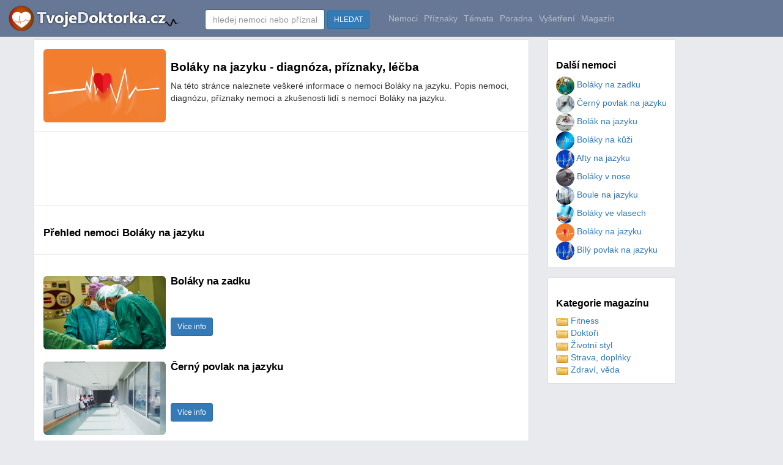

--- FILE ---
content_type: text/html
request_url: https://www.tvojedoktorka.cz/priznaky-lecba/bolaky-na-jazyku/
body_size: 18537
content:

<!DOCTYPE html>

<html lang="cs">
<head>
<title>Boláky na jazyku - diagnóza, příznaky, léčba - Tvojedoktorka.cz</title>
<meta name="description" content="Boláky na jazyku - diagnóza, příznaky, léčba">
<meta name="keywords" content="Boláky na jazyku,nemoc,nemoci,léčení,léčba">
<meta name="author" content="Tvojedoktorka.cz">
<meta http-equiv="Content-Type" content="text/html; charset=utf-8" />
<meta http-equiv="Content-language" content="cs" />
<meta name="resource-type" content="document" />
<meta name="robots" content="index,follow" />
<meta name="googlebot" content="index,follow,snippet,archive" />
<meta https-equiv="X-UA-Compatible" content="IE=edge">
<link rel="shortcut icon" href="https://www.tvojedoktorka.cz/favicon3.ico?dsdf" type="image/x-icon">


<meta property="og:url" content="https://www.tvojedoktorka.cz/priznaky-lecba/bolaky-na-jazyku/">
<meta property="og:title" content="Boláky na jazyku - diagnóza, příznaky, léčba - Tvojedoktorka.cz">
<meta property="og:locale" content="cs_CZ" />
<meta property="og:type" content="article" />
<meta property="og:title" content="Boláky na jazyku - diagnóza, příznaky, léčba - Tvojedoktorka.cz" />
<meta property="og:description" content="Boláky na jazyku - diagnóza, příznaky, léčba" />
<meta property="og:site_name" content="Tvojedoktorka.cz" />
<meta property="og:article:author" content="Tvojedoktorka.cz"/>
<meta property="og:article:section" content="Nemoci" />
<meta property="og:article:published_time" content="2026-01-29T05:55:28+00:00" />
<meta property="og:article:modified_time" content="2026-01-30T04:55:28+00:00" />
<meta property="og:article:tag" content="Boláky na jazyku,nemoc,nemoci,léčení,léčba" />
<meta name="twitter:card" content="summary" />
<meta name="twitter:description" content="Boláky na jazyku - diagnóza, příznaky, léčba" />
<meta name="twitter:title" content="Boláky na jazyku - diagnóza, příznaky, léčba - Tvojedoktorka.cz" />
	<meta property="og:image" content="https://www.tvojedoktorka.cz/images-clanky/83.jpg" />
	<meta property="og:image:secure_url" content="https://www.tvojedoktorka.cz/images-clanky/83.jpg" />
	<meta property="og:image:width" content="510" />
	<meta property="og:image:height" content="340" />
	<meta property="og:image:type" content="image/jpeg" />
	<meta name="twitter:image" content="https://www.tvojedoktorka.cz/images-clanky/83.jpg" />
	<meta name="viewport" content="width=device-width, initial-scale=1">

    <script src="https://www.tvojedoktorka.cz/js/jquery-1.11.3.min.js?vers=sd654fdd"></script>


<script src="https://www.tvojedoktorka.cz/js/bootstrap.min.js?vers=sd654fdd"></script>
        <link href="https://www.tvojedoktorka.cz/assets/css/toolkit.css" rel="stylesheet">
            <link href="https://www.tvojedoktorka.cz/assets/css/application.css" rel="stylesheet">
                <link href="https://www.tvojedoktorka.cz/css/bootstrap.min.css?vers=sd654fdd" rel="stylesheet">
        <link href="https://www.tvojedoktorka.cz/css/nstyle_vlastni.css?vers=sdfsdf4as654dsd654fdd" rel="stylesheet">


<script async src="https://pagead2.googlesyndication.com/pagead/js/adsbygoogle.js?client=ca-pub-8397868843308422"
     crossorigin="anonymous"></script>

  </head>


<body class="bpi">


<nav class="ck rj aeq ro vq app-navbar vdopln">
  <button
    class="re rh ayd"
    type="button"
    data-toggle="collapse"
    data-target="#navbarResponsive"
    aria-controls="navbarResponsive"
    aria-expanded="false"
    aria-label="Toggle navigation">
<span class="rf">
<img height='30' alt="Tvojedoktorka.cz" src="https://www.tvojedoktorka.cz/images/menu.png?v=1">
</span>
 </button>


  <a href="https://www.tvojedoktorka.cz/">
    <img alt="Tvojedoktorka.cz" src="https://www.tvojedoktorka.cz/images/logo.png?sfd=yxcsss45s" alt="TvojeDoktorka.cz">
  </a>


  <div class="collapse f" id="navbarResponsive">&nbsp; &nbsp; &nbsp; &nbsp; &nbsp;
    <ul class="navbar-nav ain">

    <li class="vokr">


<form class="pf" method="post" action="https://www.tvojedoktorka.cz/katalog_fulltext.php">
      <input class="form-control" type="text" data-action="grow" placeholder="hledej nemoci nebo příznaky" name="q" id="q">
      &nbsp;<button class="btn btn-sm btn-primary">HLEDAT</button>&nbsp;&nbsp;&nbsp;&nbsp;
    </form>
  </li>


  <li class="qx  hidden-sm">
        <a class="qv" href="https://www.tvojedoktorka.cz/nemoci/a/0/">Nemoci</a>
      </li>

  <li class="qx  hidden-sm">
        <a class="qv" href="https://www.tvojedoktorka.cz/priznaky/a/0/">Příznaky</a>
       </li>

     <li class="qx  hidden-sm">
        <a class="qv" href="https://www.tvojedoktorka.cz/temata/a/0/">Témata</a>
       </li>

     <li class="qx  hidden-sm">
        <a class="qv" href="https://www.tvojedoktorka.cz/poradna/a/0/">Poradna</a>
       </li>

   <li class="qx  hidden-sm">
        <a class="qv" href="https://www.tvojedoktorka.cz/vysetreni/a/0/">Vyšetření</a>
       </li>


  <li class="qx  hidden-sm hidden-md">
        <a class="qv" href="https://www.tvojedoktorka.cz/magazin/">Magazín</a>
      </li>


 <li class="dropdown hidden-xs visible-sm">

<a href="#" class="qv" data-toggle="dropdown">Kategorie <span class="caret"></span></a>
 <ul class="dropdown-menu" role="menu">



<li><a href="https://www.tvojedoktorka.cz/nemoci/a/0/">Nemoci</a></li>
<li><a href="https://www.tvojedoktorka.cz/priznaky/a/0/">Příznaky</a></li>
<li><a href="https://www.tvojedoktorka.cz/temata/a/0/">Témata</a></li>
<li><a href="https://www.tvojedoktorka.cz/poradna/a/0/">Poradna</a></li>
<li><a href="https://www.tvojedoktorka.cz/vysetreni/a/0/">Vyšetření</a></li>
<li><a href="https://www.tvojedoktorka.cz/magazin/">Magazín</a></li>
</ul>
</li>





  </ul>







  </div>
</nav>


<div class="by ahy">
  <div class="dq">
    <div class="fk">
<ul class="ca bqe bqf agk">




<li class="tu b ahx">
<table width='100%' class='tabram'><tr width='100%'><td class='hidden-sm hidden-xs' width='10%' valign='top'><img alt='Boláky na jazyku - diagnóza, příznaky, léčba' class='img-rounded' border='0' width='200' height='120' src='https://www.tvojedoktorka.cz/images-clanky/83.jpg' ></td><td class='hidden-sm hidden-xs' width='10' valign='top'>&nbsp;&nbsp;</td><td width='90%' align='left' valign='top'><h1>Boláky na jazyku - diagnóza, příznaky, léčba</h1>Na této stránce naleznete veškeré informace o nemoci Boláky na jazyku. Popis nemoci, diagnózu, příznaky nemoci a zkušenosti lidí s nemocí Boláky na jazyku.<br><br></td></tr></table></li><li class="tu b ahx">
<style>
.s-doktorka-horni { width: 100%; height: 100px; text-align: left;}
@media(min-width: 234px) { .s-doktorka-horni { width: 100%; height: 250px; } }
@media(min-width: 320px) { .s-doktorka-horni { width: 320; height: 250px; } }
@media(min-width: 468px) { .s-doktorka-horni { width: 468; height: 60px; } }
@media(min-width: 728px) { .s-doktorka-horni { width: 728px; height: 90px; } }


</style>

<script async src="//pagead2.googlesyndication.com/pagead/js/adsbygoogle.js"></script>
<ins class="adsbygoogle s-doktorka-horni"
     style="display:inline-block"
     data-ad-client="ca-pub-8397868843308422"
     data-ad-slot="4523768132"></ins>
<script>
(adsbygoogle = window.adsbygoogle || []).push({});
</script>




</li><li class="tu b ahx"><h2>Přehled nemoci Boláky na jazyku</h2></li><li class="tu b ahx"><table width='100%' class='tabram'><tr width='100%'><td class='hidden-sm hidden-xs' width='10%' valign='top'><br><img border=0 width='200' height='120' src='https://www.tvojedoktorka.cz/images-clanky/108.jpg' alt='Boláky na zadku' class='img-rounded' alt='Boláky na zadku'></td><td class='hidden-sm hidden-xs' width='10' valign='top'>&nbsp;&nbsp;</td><td width='90%' align='left' valign='top'><h2>Boláky na zadku</h2><br><br><a class='btn btn-sm btn-primary' href='https://www.tvojedoktorka.cz/priznaky-lecba/bolaky-na-zadku/' title='Boláky na zadku'>Více info</a></td></tr></table><br><table width='100%' class='tabram'><tr width='100%'><td class='hidden-sm hidden-xs' width='10%' valign='top'><br><img border=0 width='200' height='120' src='https://www.tvojedoktorka.cz/images-clanky/102.jpg' alt='Černý povlak na jazyku' class='img-rounded' alt='Černý povlak na jazyku'></td><td class='hidden-sm hidden-xs' width='10' valign='top'>&nbsp;&nbsp;</td><td width='90%' align='left' valign='top'><h2>Černý povlak na jazyku</h2><br><br><a class='btn btn-sm btn-primary' href='https://www.tvojedoktorka.cz/priznaky-lecba/cerny-povlak-na-jazyku/' title='Černý povlak na jazyku'>Více info</a></td></tr></table><br><table width='100%' class='tabram'><tr width='100%'><td class='hidden-sm hidden-xs' width='10%' valign='top'><br><img border=0 width='200' height='120' src='https://www.tvojedoktorka.cz/images-clanky/115.jpg' alt='Bolák na jazyku' class='img-rounded' alt='Bolák na jazyku'></td><td class='hidden-sm hidden-xs' width='10' valign='top'>&nbsp;&nbsp;</td><td width='90%' align='left' valign='top'><h2>Bolák na jazyku</h2><br><br><a class='btn btn-sm btn-primary' href='https://www.tvojedoktorka.cz/priznaky-lecba/bolak-na-jazyku/' title='Bolák na jazyku'>Více info</a></td></tr></table><br><table width='100%' class='tabram'><tr width='100%'><td class='hidden-sm hidden-xs' width='10%' valign='top'><br><img border=0 width='200' height='120' src='https://www.tvojedoktorka.cz/images-clanky/72.jpg' alt='Boláky na kůži' class='img-rounded' alt='Boláky na kůži'></td><td class='hidden-sm hidden-xs' width='10' valign='top'>&nbsp;&nbsp;</td><td width='90%' align='left' valign='top'><h2>Boláky na kůži</h2><br><br><a class='btn btn-sm btn-primary' href='https://www.tvojedoktorka.cz/priznaky-lecba/bolaky-na-kuzi/' title='Boláky na kůži'>Více info</a></td></tr></table><br><table width='100%' class='tabram'><tr width='100%'><td class='hidden-sm hidden-xs' width='10%' valign='top'><br><img border=0 width='200' height='120' src='https://www.tvojedoktorka.cz/images-clanky/107.jpg' alt='Afty na jazyku' class='img-rounded' alt='Afty na jazyku'></td><td class='hidden-sm hidden-xs' width='10' valign='top'>&nbsp;&nbsp;</td><td width='90%' align='left' valign='top'><h2>Afty na jazyku</h2><br><br><a class='btn btn-sm btn-primary' href='https://www.tvojedoktorka.cz/priznaky-lecba/afty-na-jazyku/' title='Afty na jazyku'>Více info</a></td></tr></table><br><table width='100%' class='tabram'><tr width='100%'><td class='hidden-sm hidden-xs' width='10%' valign='top'><br><img border=0 width='200' height='120' src='https://www.tvojedoktorka.cz/images-clanky/113.jpg' alt='Boláky v nose' class='img-rounded' alt='Boláky v nose'></td><td class='hidden-sm hidden-xs' width='10' valign='top'>&nbsp;&nbsp;</td><td width='90%' align='left' valign='top'><h2>Boláky v nose</h2><br><br><a class='btn btn-sm btn-primary' href='https://www.tvojedoktorka.cz/priznaky-lecba/bolaky-v-nose/' title='Boláky v nose'>Více info</a></td></tr></table><br><table width='100%' class='tabram'><tr width='100%'><td class='hidden-sm hidden-xs' width='10%' valign='top'><br><img border=0 width='200' height='120' src='https://www.tvojedoktorka.cz/images-clanky/92.jpg' alt='Boule na jazyku' class='img-rounded' alt='Boule na jazyku'></td><td class='hidden-sm hidden-xs' width='10' valign='top'>&nbsp;&nbsp;</td><td width='90%' align='left' valign='top'><h2>Boule na jazyku</h2><br><br><a class='btn btn-sm btn-primary' href='https://www.tvojedoktorka.cz/priznaky-lecba/boule-na-jazyku/' title='Boule na jazyku'>Více info</a></td></tr></table><br><table width='100%' class='tabram'><tr width='100%'><td class='hidden-sm hidden-xs' width='10%' valign='top'><br><img border=0 width='200' height='120' src='https://www.tvojedoktorka.cz/images-clanky/35.jpg' alt='Boláky ve vlasech' class='img-rounded' alt='Boláky ve vlasech'></td><td class='hidden-sm hidden-xs' width='10' valign='top'>&nbsp;&nbsp;</td><td width='90%' align='left' valign='top'><h2>Boláky ve vlasech</h2><br><br><a class='btn btn-sm btn-primary' href='https://www.tvojedoktorka.cz/priznaky-lecba/bolaky-ve-vlasech/' title='Boláky ve vlasech'>Více info</a></td></tr></table><br><table width='100%' class='tabram'><tr width='100%'><td class='hidden-sm hidden-xs' width='10%' valign='top'><br><img border=0 width='200' height='120' src='https://www.tvojedoktorka.cz/images-clanky/83.jpg' alt='Boláky na jazyku' class='img-rounded' alt='Boláky na jazyku'></td><td class='hidden-sm hidden-xs' width='10' valign='top'>&nbsp;&nbsp;</td><td width='90%' align='left' valign='top'><h2>Boláky na jazyku</h2><br><br><a class='btn btn-sm btn-primary' href='https://www.tvojedoktorka.cz/priznaky-lecba/bolaky-na-jazyku/' title='Boláky na jazyku'>Více info</a></td></tr></table><br><table width='100%' class='tabram'><tr width='100%'><td class='hidden-sm hidden-xs' width='10%' valign='top'><br><img border=0 width='200' height='120' src='https://www.tvojedoktorka.cz/images-clanky/107.jpg' alt='Bílý povlak na jazyku' class='img-rounded' alt='Bílý povlak na jazyku'></td><td class='hidden-sm hidden-xs' width='10' valign='top'>&nbsp;&nbsp;</td><td width='90%' align='left' valign='top'><h2>Bílý povlak na jazyku</h2><br><br><a class='btn btn-sm btn-primary' href='https://www.tvojedoktorka.cz/priznaky-lecba/bily-povlak-na-jazyku/' title='Bílý povlak na jazyku'>Více info</a></td></tr></table><br>

</li>
</ul>


<script>

</script>



2024 © <a href="https://www.tvojedoktorka.cz/">Tvojedoktorka.cz</a> / <a href="https://www.tvojedoktorka.cz/kontakt.php">Provozovatel - kontakt</a> / <a href="https://www.tvojedoktorka.cz/hledane/a/0/">Hledané dotazy</a>  / <a href="https://www.tvojedoktorka.cz/provoz_zasady.php">Zásady obchrany osobních údajů</a>

 / <a href="https://www.tvojedoktorka.cz/nemoci/a/0/">Nemoci</a>
  / <a href="https://www.tvojedoktorka.cz/priznaky/a/0/">Příznaky</a>
   / <a href="https://www.tvojedoktorka.cz/temata/a/0/">Témata</a>
    / <a href="https://www.tvojedoktorka.cz/poradna/a/0/">Poradna</a>
     / <a href="https://www.tvojedoktorka.cz/vysetreni/a/0/">Vyšetření</a>
      / <a href="https://www.tvojedoktorka.cz/magazin/a/0/">Magazín</a>




</br></br>
 </br></br>



 </div>

     <div class="fh">




 <div class="rp agk aye">
         <div class="rq"><h3 class="agd">Další nemoci</h3><table width="100%"><tr><td width="50%" valign="top"> <a href='https://www.tvojedoktorka.cz/priznaky-lecba/bolaky-na-zadku/'><img class='img-circle' alt='Boláky na zadku' border=0 width='30' height='30' src='https://www.tvojedoktorka.cz/images-clanky/108.jpg'> Boláky na zadku</a><br> <a href='https://www.tvojedoktorka.cz/priznaky-lecba/cerny-povlak-na-jazyku/'><img class='img-circle' alt='Černý povlak na jazyku' border=0 width='30' height='30' src='https://www.tvojedoktorka.cz/images-clanky/102.jpg'> Černý povlak na jazyku</a><br> <a href='https://www.tvojedoktorka.cz/priznaky-lecba/bolak-na-jazyku/'><img class='img-circle' alt='Bolák na jazyku' border=0 width='30' height='30' src='https://www.tvojedoktorka.cz/images-clanky/115.jpg'> Bolák na jazyku</a><br> <a href='https://www.tvojedoktorka.cz/priznaky-lecba/bolaky-na-kuzi/'><img class='img-circle' alt='Boláky na kůži' border=0 width='30' height='30' src='https://www.tvojedoktorka.cz/images-clanky/72.jpg'> Boláky na kůži</a><br> <a href='https://www.tvojedoktorka.cz/priznaky-lecba/afty-na-jazyku/'><img class='img-circle' alt='Afty na jazyku' border=0 width='30' height='30' src='https://www.tvojedoktorka.cz/images-clanky/107.jpg'> Afty na jazyku</a><br> <a href='https://www.tvojedoktorka.cz/priznaky-lecba/bolaky-v-nose/'><img class='img-circle' alt='Boláky v nose' border=0 width='30' height='30' src='https://www.tvojedoktorka.cz/images-clanky/113.jpg'> Boláky v nose</a><br> <a href='https://www.tvojedoktorka.cz/priznaky-lecba/boule-na-jazyku/'><img class='img-circle' alt='Boule na jazyku' border=0 width='30' height='30' src='https://www.tvojedoktorka.cz/images-clanky/92.jpg'> Boule na jazyku</a><br> <a href='https://www.tvojedoktorka.cz/priznaky-lecba/bolaky-ve-vlasech/'><img class='img-circle' alt='Boláky ve vlasech' border=0 width='30' height='30' src='https://www.tvojedoktorka.cz/images-clanky/35.jpg'> Boláky ve vlasech</a><br> <a href='https://www.tvojedoktorka.cz/priznaky-lecba/bolaky-na-jazyku/'><img class='img-circle' alt='Boláky na jazyku' border=0 width='30' height='30' src='https://www.tvojedoktorka.cz/images-clanky/83.jpg'> Boláky na jazyku</a><br> <a href='https://www.tvojedoktorka.cz/priznaky-lecba/bily-povlak-na-jazyku/'><img class='img-circle' alt='Bílý povlak na jazyku' border=0 width='30' height='30' src='https://www.tvojedoktorka.cz/images-clanky/107.jpg'> Bílý povlak na jazyku</a><br></td></tr></table></div></div>






       <div class="rp agk aye">
         <div class="rq">


           <h3 class="agd">Kategorie magazínu</h3>
<table width="100%"><tr><td width="50%" valign="top"> <a href='https://www.tvojedoktorka.cz/fitness/'><img border='0' alt='fitness' src='https://www.tvojedoktorka.cz/images/folds.png'> Fitness</a><br> <a href='https://www.tvojedoktorka.cz/doktori/'><img border='0' alt='Doktoři' src='https://www.tvojedoktorka.cz/images/folds.png'> Doktoři</a><br> <a href='https://www.tvojedoktorka.cz/zivotni-styl/'><img border='0' alt='styl' src='https://www.tvojedoktorka.cz/images/folds.png'> Životní styl</a><br> <a href='https://www.tvojedoktorka.cz/strava-doplnky/'><img border='0' alt='Strava' src='https://www.tvojedoktorka.cz/images/folds.png'> Strava, doplńky</a><br> <a href='https://www.tvojedoktorka.cz/zdravi-veda/'><img border='0' alt='Zdraví' src='https://www.tvojedoktorka.cz/images/folds.png'> Zdraví, věda</a><br></td></tr></table> </div></div>



<img src="https://toplist.cz/dot.asp?ID=1783786&amp;logo=blank" width="0" height="0" alt=""/>


<script async src="https://www.googletagmanager.com/gtag/js?id=UA-9989807-19"></script>
<script>
  window.dataLayer = window.dataLayer || [];  function gtag(){dataLayer.push(arguments);}
  gtag('js', new Date());  gtag('config', 'UA-9989807-19');
</script>


<!-- Google tag (gtag.js) -->
<script async src="https://www.googletagmanager.com/gtag/js?id=G-MG8LX7NDRR"></script>
<script>
  window.dataLayer = window.dataLayer || [];
  function gtag(){dataLayer.push(arguments);}
  gtag('js', new Date());

  gtag('config', 'G-MG8LX7NDRR');





  

</script>

  </body>
</html>




--- FILE ---
content_type: text/html; charset=utf-8
request_url: https://www.google.com/recaptcha/api2/aframe
body_size: 267
content:
<!DOCTYPE HTML><html><head><meta http-equiv="content-type" content="text/html; charset=UTF-8"></head><body><script nonce="Pqp73pgCPaEFopfRZTPhIA">/** Anti-fraud and anti-abuse applications only. See google.com/recaptcha */ try{var clients={'sodar':'https://pagead2.googlesyndication.com/pagead/sodar?'};window.addEventListener("message",function(a){try{if(a.source===window.parent){var b=JSON.parse(a.data);var c=clients[b['id']];if(c){var d=document.createElement('img');d.src=c+b['params']+'&rc='+(localStorage.getItem("rc::a")?sessionStorage.getItem("rc::b"):"");window.document.body.appendChild(d);sessionStorage.setItem("rc::e",parseInt(sessionStorage.getItem("rc::e")||0)+1);localStorage.setItem("rc::h",'1769748940233');}}}catch(b){}});window.parent.postMessage("_grecaptcha_ready", "*");}catch(b){}</script></body></html>